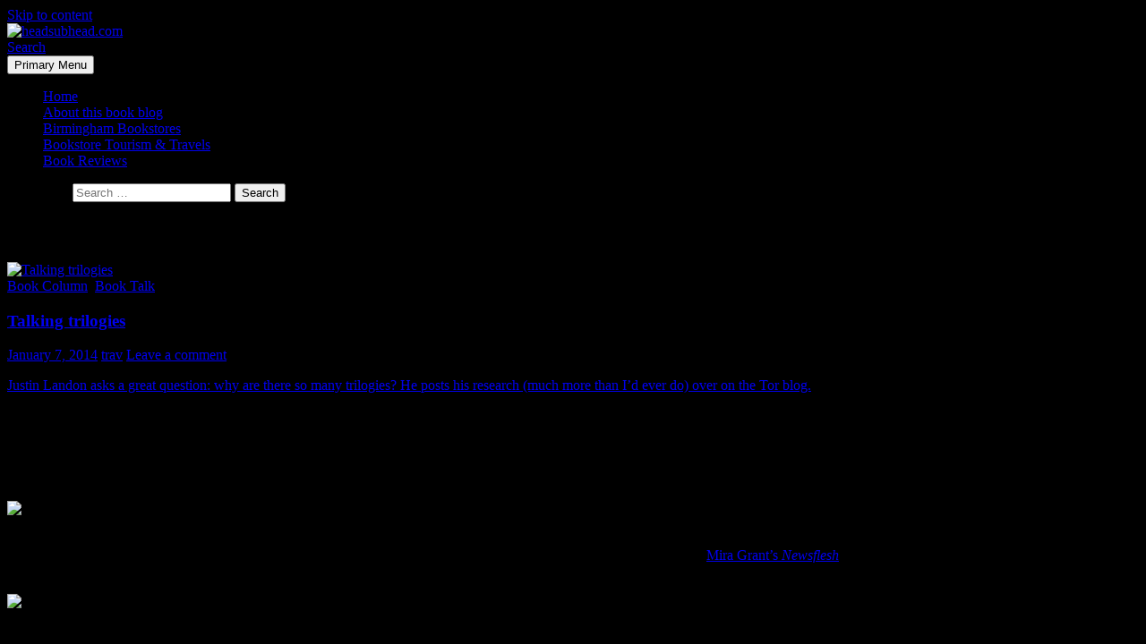

--- FILE ---
content_type: text/html; charset=UTF-8
request_url: https://headsubhead.com/tag/old-man-war/
body_size: 18301
content:
<!DOCTYPE html>
<html lang="en-US">
<head>
	<meta charset="UTF-8">
	<meta name="viewport" content="width=device-width, initial-scale=1.0">
	<title>old man war Archives - headsubhead.com</title>
	<link rel="profile" href="https://gmpg.org/xfn/11">
	<link rel="pingback" href="https://headsubhead.com/xmlrpc.php">
	<meta name='robots' content='index, follow, max-image-preview:large, max-snippet:-1, max-video-preview:-1' />
	<style>img:is([sizes="auto" i], [sizes^="auto," i]) { contain-intrinsic-size: 3000px 1500px }</style>
	
	<!-- This site is optimized with the Yoast SEO Premium plugin v26.6 (Yoast SEO v26.7) - https://yoast.com/wordpress/plugins/seo/ -->
	<link rel="canonical" href="https://headsubhead.com/tag/old-man-war/" />
	<meta name="twitter:card" content="summary_large_image" />
	<meta name="twitter:title" content="old man war Archives - headsubhead.com" />
	<meta name="twitter:site" content="@tsutrav" />
	<script type="application/ld+json" class="yoast-schema-graph">{"@context":"https://schema.org","@graph":[{"@type":"CollectionPage","@id":"https://headsubhead.com/tag/old-man-war/","url":"https://headsubhead.com/tag/old-man-war/","name":"old man war Archives - headsubhead.com","isPartOf":{"@id":"https://headsubhead.com/#website"},"primaryImageOfPage":{"@id":"https://headsubhead.com/tag/old-man-war/#primaryimage"},"image":{"@id":"https://headsubhead.com/tag/old-man-war/#primaryimage"},"thumbnailUrl":"https://s11554.pcdn.co/images/feature_trilogies.jpg","inLanguage":"en-US"},{"@type":"ImageObject","inLanguage":"en-US","@id":"https://headsubhead.com/tag/old-man-war/#primaryimage","url":"https://s11554.pcdn.co/images/feature_trilogies.jpg","contentUrl":"https://s11554.pcdn.co/images/feature_trilogies.jpg","width":1084,"height":284,"caption":"trilogies"},{"@type":"WebSite","@id":"https://headsubhead.com/#website","url":"https://headsubhead.com/","name":"headsubhead.com","description":"Books, Publishing and Birmingham","publisher":{"@id":"https://headsubhead.com/#/schema/person/84077250e5390dbd2f05b197e432234a"},"potentialAction":[{"@type":"SearchAction","target":{"@type":"EntryPoint","urlTemplate":"https://headsubhead.com/?s={search_term_string}"},"query-input":{"@type":"PropertyValueSpecification","valueRequired":true,"valueName":"search_term_string"}}],"inLanguage":"en-US"},{"@type":["Person","Organization"],"@id":"https://headsubhead.com/#/schema/person/84077250e5390dbd2f05b197e432234a","name":"trav","image":{"@type":"ImageObject","inLanguage":"en-US","@id":"https://headsubhead.com/#/schema/person/image/","url":"https://s11554.pcdn.co/images/2023/02/image.jpg","contentUrl":"https://s11554.pcdn.co/images/2023/02/image.jpg","width":960,"height":960,"caption":"trav"},"logo":{"@id":"https://headsubhead.com/#/schema/person/image/"},"description":"At the heart of it all, I’m a fan. A fan of books and bookstores. A fan of fiction and non-fiction. A fan of authors and publishers. And most of all I’m a fan of great conversations sparked by books. All that to say - I really need more bookshelves.","sameAs":["http://headsubhead.com","https://x.com/tsutrav","https://indieweb.social/@tsutrav"]}]}</script>
	<!-- / Yoast SEO Premium plugin. -->


<link rel='dns-prefetch' href='//secure.gravatar.com' />
<link rel='dns-prefetch' href='//www.googletagmanager.com' />
<link rel='dns-prefetch' href='//stats.wp.com' />
<link rel='dns-prefetch' href='//v0.wordpress.com' />
<link rel='dns-prefetch' href='//jetpack.wordpress.com' />
<link rel='dns-prefetch' href='//s0.wp.com' />
<link rel='dns-prefetch' href='//public-api.wordpress.com' />
<link rel='dns-prefetch' href='//0.gravatar.com' />
<link rel='dns-prefetch' href='//1.gravatar.com' />
<link rel='dns-prefetch' href='//2.gravatar.com' />
<link rel='dns-prefetch' href='//widgets.wp.com' />
<link rel='dns-prefetch' href='//pagead2.googlesyndication.com' />
<link rel="alternate" type="application/rss+xml" title="headsubhead.com &raquo; Feed" href="https://headsubhead.com/feed/" />
<link rel="alternate" type="application/rss+xml" title="headsubhead.com &raquo; Comments Feed" href="https://headsubhead.com/comments/feed/" />
<link rel="alternate" type="application/rss+xml" title="headsubhead.com &raquo; old man war Tag Feed" href="https://headsubhead.com/tag/old-man-war/feed/" />
<script>
window._wpemojiSettings = {"baseUrl":"https:\/\/s.w.org\/images\/core\/emoji\/16.0.1\/72x72\/","ext":".png","svgUrl":"https:\/\/s.w.org\/images\/core\/emoji\/16.0.1\/svg\/","svgExt":".svg","source":{"concatemoji":"https:\/\/s11554.pcdn.co\/wp-includes\/js\/wp-emoji-release.min.js?ver=6.8.3"}};
/*! This file is auto-generated */
!function(s,n){var o,i,e;function c(e){try{var t={supportTests:e,timestamp:(new Date).valueOf()};sessionStorage.setItem(o,JSON.stringify(t))}catch(e){}}function p(e,t,n){e.clearRect(0,0,e.canvas.width,e.canvas.height),e.fillText(t,0,0);var t=new Uint32Array(e.getImageData(0,0,e.canvas.width,e.canvas.height).data),a=(e.clearRect(0,0,e.canvas.width,e.canvas.height),e.fillText(n,0,0),new Uint32Array(e.getImageData(0,0,e.canvas.width,e.canvas.height).data));return t.every(function(e,t){return e===a[t]})}function u(e,t){e.clearRect(0,0,e.canvas.width,e.canvas.height),e.fillText(t,0,0);for(var n=e.getImageData(16,16,1,1),a=0;a<n.data.length;a++)if(0!==n.data[a])return!1;return!0}function f(e,t,n,a){switch(t){case"flag":return n(e,"\ud83c\udff3\ufe0f\u200d\u26a7\ufe0f","\ud83c\udff3\ufe0f\u200b\u26a7\ufe0f")?!1:!n(e,"\ud83c\udde8\ud83c\uddf6","\ud83c\udde8\u200b\ud83c\uddf6")&&!n(e,"\ud83c\udff4\udb40\udc67\udb40\udc62\udb40\udc65\udb40\udc6e\udb40\udc67\udb40\udc7f","\ud83c\udff4\u200b\udb40\udc67\u200b\udb40\udc62\u200b\udb40\udc65\u200b\udb40\udc6e\u200b\udb40\udc67\u200b\udb40\udc7f");case"emoji":return!a(e,"\ud83e\udedf")}return!1}function g(e,t,n,a){var r="undefined"!=typeof WorkerGlobalScope&&self instanceof WorkerGlobalScope?new OffscreenCanvas(300,150):s.createElement("canvas"),o=r.getContext("2d",{willReadFrequently:!0}),i=(o.textBaseline="top",o.font="600 32px Arial",{});return e.forEach(function(e){i[e]=t(o,e,n,a)}),i}function t(e){var t=s.createElement("script");t.src=e,t.defer=!0,s.head.appendChild(t)}"undefined"!=typeof Promise&&(o="wpEmojiSettingsSupports",i=["flag","emoji"],n.supports={everything:!0,everythingExceptFlag:!0},e=new Promise(function(e){s.addEventListener("DOMContentLoaded",e,{once:!0})}),new Promise(function(t){var n=function(){try{var e=JSON.parse(sessionStorage.getItem(o));if("object"==typeof e&&"number"==typeof e.timestamp&&(new Date).valueOf()<e.timestamp+604800&&"object"==typeof e.supportTests)return e.supportTests}catch(e){}return null}();if(!n){if("undefined"!=typeof Worker&&"undefined"!=typeof OffscreenCanvas&&"undefined"!=typeof URL&&URL.createObjectURL&&"undefined"!=typeof Blob)try{var e="postMessage("+g.toString()+"("+[JSON.stringify(i),f.toString(),p.toString(),u.toString()].join(",")+"));",a=new Blob([e],{type:"text/javascript"}),r=new Worker(URL.createObjectURL(a),{name:"wpTestEmojiSupports"});return void(r.onmessage=function(e){c(n=e.data),r.terminate(),t(n)})}catch(e){}c(n=g(i,f,p,u))}t(n)}).then(function(e){for(var t in e)n.supports[t]=e[t],n.supports.everything=n.supports.everything&&n.supports[t],"flag"!==t&&(n.supports.everythingExceptFlag=n.supports.everythingExceptFlag&&n.supports[t]);n.supports.everythingExceptFlag=n.supports.everythingExceptFlag&&!n.supports.flag,n.DOMReady=!1,n.readyCallback=function(){n.DOMReady=!0}}).then(function(){return e}).then(function(){var e;n.supports.everything||(n.readyCallback(),(e=n.source||{}).concatemoji?t(e.concatemoji):e.wpemoji&&e.twemoji&&(t(e.twemoji),t(e.wpemoji)))}))}((window,document),window._wpemojiSettings);
</script>
<link rel='stylesheet' id='twentyfourteen-jetpack-css' href='https://s11554.pcdn.co/wp-content/plugins/jetpack/modules/theme-tools/compat/twentyfourteen.css?ver=15.4' media='all' />
<style id='wp-emoji-styles-inline-css'>

	img.wp-smiley, img.emoji {
		display: inline !important;
		border: none !important;
		box-shadow: none !important;
		height: 1em !important;
		width: 1em !important;
		margin: 0 0.07em !important;
		vertical-align: -0.1em !important;
		background: none !important;
		padding: 0 !important;
	}
</style>
<link rel='stylesheet' id='wp-block-library-css' href='https://s11554.pcdn.co/wp-includes/css/dist/block-library/style.min.css?ver=6.8.3' media='all' />
<style id='wp-block-library-theme-inline-css'>
.wp-block-audio :where(figcaption){color:#555;font-size:13px;text-align:center}.is-dark-theme .wp-block-audio :where(figcaption){color:#ffffffa6}.wp-block-audio{margin:0 0 1em}.wp-block-code{border:1px solid #ccc;border-radius:4px;font-family:Menlo,Consolas,monaco,monospace;padding:.8em 1em}.wp-block-embed :where(figcaption){color:#555;font-size:13px;text-align:center}.is-dark-theme .wp-block-embed :where(figcaption){color:#ffffffa6}.wp-block-embed{margin:0 0 1em}.blocks-gallery-caption{color:#555;font-size:13px;text-align:center}.is-dark-theme .blocks-gallery-caption{color:#ffffffa6}:root :where(.wp-block-image figcaption){color:#555;font-size:13px;text-align:center}.is-dark-theme :root :where(.wp-block-image figcaption){color:#ffffffa6}.wp-block-image{margin:0 0 1em}.wp-block-pullquote{border-bottom:4px solid;border-top:4px solid;color:currentColor;margin-bottom:1.75em}.wp-block-pullquote cite,.wp-block-pullquote footer,.wp-block-pullquote__citation{color:currentColor;font-size:.8125em;font-style:normal;text-transform:uppercase}.wp-block-quote{border-left:.25em solid;margin:0 0 1.75em;padding-left:1em}.wp-block-quote cite,.wp-block-quote footer{color:currentColor;font-size:.8125em;font-style:normal;position:relative}.wp-block-quote:where(.has-text-align-right){border-left:none;border-right:.25em solid;padding-left:0;padding-right:1em}.wp-block-quote:where(.has-text-align-center){border:none;padding-left:0}.wp-block-quote.is-large,.wp-block-quote.is-style-large,.wp-block-quote:where(.is-style-plain){border:none}.wp-block-search .wp-block-search__label{font-weight:700}.wp-block-search__button{border:1px solid #ccc;padding:.375em .625em}:where(.wp-block-group.has-background){padding:1.25em 2.375em}.wp-block-separator.has-css-opacity{opacity:.4}.wp-block-separator{border:none;border-bottom:2px solid;margin-left:auto;margin-right:auto}.wp-block-separator.has-alpha-channel-opacity{opacity:1}.wp-block-separator:not(.is-style-wide):not(.is-style-dots){width:100px}.wp-block-separator.has-background:not(.is-style-dots){border-bottom:none;height:1px}.wp-block-separator.has-background:not(.is-style-wide):not(.is-style-dots){height:2px}.wp-block-table{margin:0 0 1em}.wp-block-table td,.wp-block-table th{word-break:normal}.wp-block-table :where(figcaption){color:#555;font-size:13px;text-align:center}.is-dark-theme .wp-block-table :where(figcaption){color:#ffffffa6}.wp-block-video :where(figcaption){color:#555;font-size:13px;text-align:center}.is-dark-theme .wp-block-video :where(figcaption){color:#ffffffa6}.wp-block-video{margin:0 0 1em}:root :where(.wp-block-template-part.has-background){margin-bottom:0;margin-top:0;padding:1.25em 2.375em}
</style>
<style id='classic-theme-styles-inline-css'>
/*! This file is auto-generated */
.wp-block-button__link{color:#fff;background-color:#32373c;border-radius:9999px;box-shadow:none;text-decoration:none;padding:calc(.667em + 2px) calc(1.333em + 2px);font-size:1.125em}.wp-block-file__button{background:#32373c;color:#fff;text-decoration:none}
</style>
<style id='activitypub-extra-fields-style-inline-css'>
.activitypub-extra-fields{display:table;list-style:none;margin:0;padding:0;table-layout:fixed}.activitypub-extra-field{display:table-row;margin-bottom:0}.activitypub-extra-field dt{color:inherit;display:table-cell;font-weight:600;margin-bottom:0;padding-bottom:.5em;padding-right:10px;text-overflow:ellipsis;vertical-align:baseline;white-space:nowrap}.activitypub-extra-field dt:after{content:":"}.activitypub-extra-field dd{color:inherit;display:table-cell;margin-bottom:0;margin-left:0;padding-bottom:.5em;vertical-align:baseline;word-break:break-word}.activitypub-extra-field dd p{margin-bottom:.5em;margin-top:0}.activitypub-extra-field dd p:last-child{margin-bottom:0}.activitypub-extra-field dd a{color:inherit;text-decoration:underline}.activitypub-extra-field dd a:hover{text-decoration:none}.is-style-stacked .activitypub-extra-fields{display:block;table-layout:auto}.is-style-stacked .activitypub-extra-field{display:block;margin-bottom:1em}.is-style-stacked .activitypub-extra-field:last-child{margin-bottom:0}.is-style-stacked .activitypub-extra-field dt{display:block;margin-bottom:.25em;padding-bottom:0;padding-right:0;text-overflow:clip;white-space:normal}.is-style-stacked .activitypub-extra-field dt:after{content:none}.is-style-stacked .activitypub-extra-field dd{display:block;padding-bottom:0}.is-style-cards .activitypub-extra-fields{display:block;table-layout:auto}.is-style-cards .activitypub-extra-field{background:var(--wp--preset--color--base,#fff);border:1px solid var(--wp--preset--color--contrast-2,#ddd);border-radius:8px;box-shadow:0 1px 3px rgba(0,0,0,.05);display:block;margin-bottom:1em;padding:1em}.is-style-cards .activitypub-extra-field:last-child{margin-bottom:0}.is-style-cards .activitypub-extra-field dt{color:currentcolor;display:block;font-size:.9em;letter-spacing:.5px;margin-bottom:.5em;padding-bottom:0;padding-right:0;text-transform:uppercase;white-space:normal}.is-style-cards .activitypub-extra-field dt:after{content:none}.is-style-cards .activitypub-extra-field dd{display:block;font-size:1em;padding-bottom:0}.is-style-cards.has-background{background:transparent!important}.activitypub-extra-fields-block-wrapper.has-background .activitypub-extra-fields,.activitypub-extra-fields-block-wrapper.has-border .activitypub-extra-fields,.activitypub-extra-fields-block-wrapper.is-style-stacked.has-background .activitypub-extra-fields,.activitypub-extra-fields-block-wrapper.is-style-stacked.has-border .activitypub-extra-fields,.is-style-cards.has-background .activitypub-extra-fields{padding:1rem}.activitypub-extra-fields-block-wrapper.is-style-cards.has-background .activitypub-extra-fields,.activitypub-extra-fields-block-wrapper.is-style-cards.has-border .activitypub-extra-fields{padding:0}

</style>
<link rel='stylesheet' id='activitypub-follow-me-style-css' href='https://s11554.pcdn.co/wp-content/plugins/activitypub/build/follow-me/style-index.css?ver=7.8.4' media='all' />
<link rel='stylesheet' id='activitypub-followers-style-css' href='https://s11554.pcdn.co/wp-content/plugins/activitypub/build/followers/style-index.css?ver=7.8.4' media='all' />
<style id='activitypub-reactions-style-inline-css'>
body.modal-open{overflow:hidden}.activitypub-modal__overlay{align-items:center;background-color:rgba(0,0,0,.5);bottom:0;color:initial;display:flex;justify-content:center;left:0;padding:1rem;position:fixed;right:0;top:0;z-index:100000}.activitypub-modal__overlay.compact{align-items:flex-start;background-color:transparent;bottom:auto;justify-content:flex-start;left:auto;padding:0;position:absolute;right:auto;top:auto;z-index:100}.activitypub-modal__overlay[hidden]{display:none}.activitypub-modal__frame{animation:activitypub-modal-appear .2s ease-out;background-color:var(--wp--preset--color--white,#fff);border-radius:8px;box-shadow:0 5px 15px rgba(0,0,0,.3);display:flex;flex-direction:column;max-height:calc(100vh - 2rem);max-width:660px;overflow:hidden;width:100%}.compact .activitypub-modal__frame{box-shadow:0 2px 8px rgba(0,0,0,.1);max-height:300px;max-width:-moz-min-content;max-width:min-content;min-width:250px;width:auto}.activitypub-modal__header{align-items:center;border-bottom:1px solid var(--wp--preset--color--light-gray,#f0f0f0);display:flex;flex-shrink:0;justify-content:space-between;padding:2rem 2rem 1.5rem}.compact .activitypub-modal__header{display:none}.activitypub-modal__header .activitypub-modal__close{align-items:center;border:none;cursor:pointer;display:flex;justify-content:center;padding:.5rem;width:auto}.activitypub-modal__header .activitypub-modal__close:active{border:none;padding:.5rem}.activitypub-modal__title{font-size:130%;font-weight:600;line-height:1.4;margin:0!important}.activitypub-modal__content{overflow-y:auto}@keyframes activitypub-modal-appear{0%{opacity:0;transform:translateY(20px)}to{opacity:1;transform:translateY(0)}}.wp-block-activitypub-reactions{margin-bottom:2rem;margin-top:2rem;position:relative}.wp-block-activitypub-reactions.has-background,.wp-block-activitypub-reactions.has-border{box-sizing:border-box;padding:2rem}.wp-block-activitypub-reactions .activitypub-reactions{display:flex;flex-direction:column;flex-wrap:wrap}.wp-block-activitypub-reactions .reaction-group{align-items:center;display:flex;gap:.75rem;justify-content:flex-start;margin:.5em 0;position:relative;width:100%}@media(max-width:782px){.wp-block-activitypub-reactions .reaction-group:has(.reaction-avatars:not(:empty)){justify-content:space-between}}.wp-block-activitypub-reactions .reaction-group .reaction-avatars{align-items:center;display:flex;flex-direction:row;list-style:none;margin:0!important;padding:0}.wp-block-activitypub-reactions .reaction-group .reaction-avatars li{margin:0 -10px 0 0;padding:0;transition:transform .2s ease}.wp-block-activitypub-reactions .reaction-group .reaction-avatars li:not([hidden]):not(:has(~li:not([hidden]))){margin-right:0}.wp-block-activitypub-reactions .reaction-group .reaction-avatars li:hover{transform:translateY(-2px);z-index:2}.wp-block-activitypub-reactions .reaction-group .reaction-avatars li a{border-radius:50%;box-shadow:none;display:block;line-height:1;text-decoration:none}.wp-block-activitypub-reactions .reaction-group .reaction-avatar{max-height:32px;max-width:32px;overflow:hidden;-moz-force-broken-image-icon:1;border:.5px solid var(--wp--preset--color--contrast,hsla(0,0%,100%,.8));border-radius:50%;box-shadow:0 0 0 .5px hsla(0,0%,100%,.8),0 1px 3px rgba(0,0,0,.2);transition:transform .6s cubic-bezier(.34,1.56,.64,1);will-change:transform}.wp-block-activitypub-reactions .reaction-group .reaction-avatar:focus-visible,.wp-block-activitypub-reactions .reaction-group .reaction-avatar:hover{position:relative;transform:translateY(-5px);z-index:1}.wp-block-activitypub-reactions .reaction-group .reaction-label{align-items:center;background:none;border:none;border-radius:4px;color:currentcolor;display:flex;flex:0 0 auto;font-size:var(--wp--preset--font-size--small,.875rem);gap:.25rem;padding:.25rem .5rem;text-decoration:none;transition:background-color .2s ease;white-space:nowrap}.wp-block-activitypub-reactions .reaction-group .reaction-label:hover{background-color:rgba(0,0,0,.05);color:currentcolor}.wp-block-activitypub-reactions .reaction-group .reaction-label:focus:not(:disabled){box-shadow:none;outline:1px solid currentcolor;outline-offset:2px}.reactions-list{list-style:none;margin:0!important;padding:.5rem}.components-popover__content>.reactions-list{padding:0}.reactions-list .reaction-item{margin:0 0 .5rem}.reactions-list .reaction-item:last-child{margin-bottom:0}.reactions-list .reaction-item a{align-items:center;border-radius:4px;box-shadow:none;color:inherit;display:flex;gap:.75rem;padding:.5rem;text-decoration:none;transition:background-color .2s ease}.reactions-list .reaction-item a:hover{background-color:rgba(0,0,0,.03)}.reactions-list .reaction-item img{border:1px solid var(--wp--preset--color--light-gray,#f0f0f0);border-radius:50%;box-shadow:none;height:36px;width:36px}.reactions-list .reaction-item .reaction-name{font-size:var(--wp--preset--font-size--small,.875rem)}.activitypub-popover .components-popover__content{box-shadow:0 2px 8px rgba(0,0,0,.1);max-height:300px;max-width:-moz-min-content;max-width:min-content;min-width:250px;padding:.5rem;width:auto}.wp-block-activitypub-reactions.is-style-compact .wp-block-heading{margin-bottom:.5em}.wp-block-activitypub-reactions.is-style-compact .activitypub-reactions{display:inline-flex;flex-direction:row;flex-wrap:wrap;gap:.5em}.wp-block-activitypub-reactions.is-style-compact .reaction-group{display:inline-flex;margin:0;width:auto}

</style>
<style id='activitypub-reply-style-inline-css'>
.activitypub-embed-container{min-height:100px;pointer-events:none;position:relative;-webkit-user-select:none;-moz-user-select:none;user-select:none}.activitypub-embed-loading{align-items:center;display:flex;justify-content:center}.activitypub-embed-container .wp-block-embed{pointer-events:none!important}.activitypub-embed-preview,.activitypub-embed-preview iframe{pointer-events:none}.activitypub-reply-display{margin:1em 0}.activitypub-reply-display p{margin:0}.activitypub-reply-display a{color:#2271b1;text-decoration:none}.activitypub-reply-display a:hover{color:#135e96;text-decoration:underline}.activitypub-embed{background:#fff;border:1px solid #e6e6e6;border-radius:12px;font-family:-apple-system,BlinkMacSystemFont,Segoe UI,Roboto,Helvetica,Arial,sans-serif;max-width:100%;padding:0}.activitypub-reply-block .activitypub-embed{margin:1em 0}.activitypub-embed-header{align-items:center;display:flex;gap:10px;padding:15px}.activitypub-embed-header img{border-radius:50%;height:48px;width:48px}.activitypub-embed-header-text{flex-grow:1}.activitypub-embed-header-text h2{color:#000;font-size:15px;font-weight:600;margin:0;padding:0}.activitypub-embed-header-text .ap-account{color:#687684;font-size:14px;text-decoration:none}.activitypub-embed-content{padding:0 15px 15px}.activitypub-embed-content .ap-title{color:#000;font-size:23px;font-weight:600;margin:0 0 10px;padding:0}.activitypub-embed-content .ap-subtitle{color:#000;font-size:15px;margin:0 0 15px}.activitypub-embed-content .ap-preview{border:1px solid #e6e6e6;border-radius:8px;box-sizing:border-box;display:grid;gap:2px;grid-template-columns:1fr 1fr;grid-template-rows:1fr 1fr;margin:1em 0 0;min-height:64px;overflow:hidden;position:relative;width:100%}.activitypub-embed-content .ap-preview img{border:0;box-sizing:border-box;display:block;height:100%;-o-object-fit:cover;object-fit:cover;overflow:hidden;position:relative;width:100%}.activitypub-embed-content .ap-preview audio,.activitypub-embed-content .ap-preview video{display:block;grid-column:1/span 2;max-width:100%}.activitypub-embed-content .ap-preview audio{width:100%}.activitypub-embed-content .ap-preview.layout-1{grid-template-columns:1fr;grid-template-rows:1fr}.activitypub-embed-content .ap-preview.layout-2{aspect-ratio:auto;grid-template-rows:1fr;height:auto}.activitypub-embed-content .ap-preview.layout-3>img:first-child{grid-row:span 2}.activitypub-embed-content .ap-preview-text{padding:15px}.activitypub-embed-meta{border-top:1px solid #e6e6e6;color:#687684;display:flex;font-size:13px;gap:15px;padding:15px}.activitypub-embed-meta .ap-stat{align-items:center;display:flex;gap:5px}@media only screen and (max-width:399px){.activitypub-embed-meta span.ap-stat{display:none!important}}.activitypub-embed-meta a.ap-stat{color:inherit;text-decoration:none}.activitypub-embed-meta strong{color:#000;font-weight:600}.activitypub-embed-meta .ap-stat-label{color:#687684}.wp-block-activitypub-reply .components-spinner{height:12px;margin-bottom:0;margin-top:0;width:12px}

</style>
<link rel='stylesheet' id='mediaelement-css' href='https://s11554.pcdn.co/wp-includes/js/mediaelement/mediaelementplayer-legacy.min.css?ver=4.2.17' media='all' />
<link rel='stylesheet' id='wp-mediaelement-css' href='https://s11554.pcdn.co/wp-includes/js/mediaelement/wp-mediaelement.min.css?ver=6.8.3' media='all' />
<style id='jetpack-sharing-buttons-style-inline-css'>
.jetpack-sharing-buttons__services-list{display:flex;flex-direction:row;flex-wrap:wrap;gap:0;list-style-type:none;margin:5px;padding:0}.jetpack-sharing-buttons__services-list.has-small-icon-size{font-size:12px}.jetpack-sharing-buttons__services-list.has-normal-icon-size{font-size:16px}.jetpack-sharing-buttons__services-list.has-large-icon-size{font-size:24px}.jetpack-sharing-buttons__services-list.has-huge-icon-size{font-size:36px}@media print{.jetpack-sharing-buttons__services-list{display:none!important}}.editor-styles-wrapper .wp-block-jetpack-sharing-buttons{gap:0;padding-inline-start:0}ul.jetpack-sharing-buttons__services-list.has-background{padding:1.25em 2.375em}
</style>
<style id='global-styles-inline-css'>
:root{--wp--preset--aspect-ratio--square: 1;--wp--preset--aspect-ratio--4-3: 4/3;--wp--preset--aspect-ratio--3-4: 3/4;--wp--preset--aspect-ratio--3-2: 3/2;--wp--preset--aspect-ratio--2-3: 2/3;--wp--preset--aspect-ratio--16-9: 16/9;--wp--preset--aspect-ratio--9-16: 9/16;--wp--preset--color--black: #000;--wp--preset--color--cyan-bluish-gray: #abb8c3;--wp--preset--color--white: #fff;--wp--preset--color--pale-pink: #f78da7;--wp--preset--color--vivid-red: #cf2e2e;--wp--preset--color--luminous-vivid-orange: #ff6900;--wp--preset--color--luminous-vivid-amber: #fcb900;--wp--preset--color--light-green-cyan: #7bdcb5;--wp--preset--color--vivid-green-cyan: #00d084;--wp--preset--color--pale-cyan-blue: #8ed1fc;--wp--preset--color--vivid-cyan-blue: #0693e3;--wp--preset--color--vivid-purple: #9b51e0;--wp--preset--color--green: #24890d;--wp--preset--color--dark-gray: #2b2b2b;--wp--preset--color--medium-gray: #767676;--wp--preset--color--light-gray: #f5f5f5;--wp--preset--gradient--vivid-cyan-blue-to-vivid-purple: linear-gradient(135deg,rgba(6,147,227,1) 0%,rgb(155,81,224) 100%);--wp--preset--gradient--light-green-cyan-to-vivid-green-cyan: linear-gradient(135deg,rgb(122,220,180) 0%,rgb(0,208,130) 100%);--wp--preset--gradient--luminous-vivid-amber-to-luminous-vivid-orange: linear-gradient(135deg,rgba(252,185,0,1) 0%,rgba(255,105,0,1) 100%);--wp--preset--gradient--luminous-vivid-orange-to-vivid-red: linear-gradient(135deg,rgba(255,105,0,1) 0%,rgb(207,46,46) 100%);--wp--preset--gradient--very-light-gray-to-cyan-bluish-gray: linear-gradient(135deg,rgb(238,238,238) 0%,rgb(169,184,195) 100%);--wp--preset--gradient--cool-to-warm-spectrum: linear-gradient(135deg,rgb(74,234,220) 0%,rgb(151,120,209) 20%,rgb(207,42,186) 40%,rgb(238,44,130) 60%,rgb(251,105,98) 80%,rgb(254,248,76) 100%);--wp--preset--gradient--blush-light-purple: linear-gradient(135deg,rgb(255,206,236) 0%,rgb(152,150,240) 100%);--wp--preset--gradient--blush-bordeaux: linear-gradient(135deg,rgb(254,205,165) 0%,rgb(254,45,45) 50%,rgb(107,0,62) 100%);--wp--preset--gradient--luminous-dusk: linear-gradient(135deg,rgb(255,203,112) 0%,rgb(199,81,192) 50%,rgb(65,88,208) 100%);--wp--preset--gradient--pale-ocean: linear-gradient(135deg,rgb(255,245,203) 0%,rgb(182,227,212) 50%,rgb(51,167,181) 100%);--wp--preset--gradient--electric-grass: linear-gradient(135deg,rgb(202,248,128) 0%,rgb(113,206,126) 100%);--wp--preset--gradient--midnight: linear-gradient(135deg,rgb(2,3,129) 0%,rgb(40,116,252) 100%);--wp--preset--font-size--small: 13px;--wp--preset--font-size--medium: 20px;--wp--preset--font-size--large: 36px;--wp--preset--font-size--x-large: 42px;--wp--preset--spacing--20: 0.44rem;--wp--preset--spacing--30: 0.67rem;--wp--preset--spacing--40: 1rem;--wp--preset--spacing--50: 1.5rem;--wp--preset--spacing--60: 2.25rem;--wp--preset--spacing--70: 3.38rem;--wp--preset--spacing--80: 5.06rem;--wp--preset--shadow--natural: 6px 6px 9px rgba(0, 0, 0, 0.2);--wp--preset--shadow--deep: 12px 12px 50px rgba(0, 0, 0, 0.4);--wp--preset--shadow--sharp: 6px 6px 0px rgba(0, 0, 0, 0.2);--wp--preset--shadow--outlined: 6px 6px 0px -3px rgba(255, 255, 255, 1), 6px 6px rgba(0, 0, 0, 1);--wp--preset--shadow--crisp: 6px 6px 0px rgba(0, 0, 0, 1);}:where(.is-layout-flex){gap: 0.5em;}:where(.is-layout-grid){gap: 0.5em;}body .is-layout-flex{display: flex;}.is-layout-flex{flex-wrap: wrap;align-items: center;}.is-layout-flex > :is(*, div){margin: 0;}body .is-layout-grid{display: grid;}.is-layout-grid > :is(*, div){margin: 0;}:where(.wp-block-columns.is-layout-flex){gap: 2em;}:where(.wp-block-columns.is-layout-grid){gap: 2em;}:where(.wp-block-post-template.is-layout-flex){gap: 1.25em;}:where(.wp-block-post-template.is-layout-grid){gap: 1.25em;}.has-black-color{color: var(--wp--preset--color--black) !important;}.has-cyan-bluish-gray-color{color: var(--wp--preset--color--cyan-bluish-gray) !important;}.has-white-color{color: var(--wp--preset--color--white) !important;}.has-pale-pink-color{color: var(--wp--preset--color--pale-pink) !important;}.has-vivid-red-color{color: var(--wp--preset--color--vivid-red) !important;}.has-luminous-vivid-orange-color{color: var(--wp--preset--color--luminous-vivid-orange) !important;}.has-luminous-vivid-amber-color{color: var(--wp--preset--color--luminous-vivid-amber) !important;}.has-light-green-cyan-color{color: var(--wp--preset--color--light-green-cyan) !important;}.has-vivid-green-cyan-color{color: var(--wp--preset--color--vivid-green-cyan) !important;}.has-pale-cyan-blue-color{color: var(--wp--preset--color--pale-cyan-blue) !important;}.has-vivid-cyan-blue-color{color: var(--wp--preset--color--vivid-cyan-blue) !important;}.has-vivid-purple-color{color: var(--wp--preset--color--vivid-purple) !important;}.has-black-background-color{background-color: var(--wp--preset--color--black) !important;}.has-cyan-bluish-gray-background-color{background-color: var(--wp--preset--color--cyan-bluish-gray) !important;}.has-white-background-color{background-color: var(--wp--preset--color--white) !important;}.has-pale-pink-background-color{background-color: var(--wp--preset--color--pale-pink) !important;}.has-vivid-red-background-color{background-color: var(--wp--preset--color--vivid-red) !important;}.has-luminous-vivid-orange-background-color{background-color: var(--wp--preset--color--luminous-vivid-orange) !important;}.has-luminous-vivid-amber-background-color{background-color: var(--wp--preset--color--luminous-vivid-amber) !important;}.has-light-green-cyan-background-color{background-color: var(--wp--preset--color--light-green-cyan) !important;}.has-vivid-green-cyan-background-color{background-color: var(--wp--preset--color--vivid-green-cyan) !important;}.has-pale-cyan-blue-background-color{background-color: var(--wp--preset--color--pale-cyan-blue) !important;}.has-vivid-cyan-blue-background-color{background-color: var(--wp--preset--color--vivid-cyan-blue) !important;}.has-vivid-purple-background-color{background-color: var(--wp--preset--color--vivid-purple) !important;}.has-black-border-color{border-color: var(--wp--preset--color--black) !important;}.has-cyan-bluish-gray-border-color{border-color: var(--wp--preset--color--cyan-bluish-gray) !important;}.has-white-border-color{border-color: var(--wp--preset--color--white) !important;}.has-pale-pink-border-color{border-color: var(--wp--preset--color--pale-pink) !important;}.has-vivid-red-border-color{border-color: var(--wp--preset--color--vivid-red) !important;}.has-luminous-vivid-orange-border-color{border-color: var(--wp--preset--color--luminous-vivid-orange) !important;}.has-luminous-vivid-amber-border-color{border-color: var(--wp--preset--color--luminous-vivid-amber) !important;}.has-light-green-cyan-border-color{border-color: var(--wp--preset--color--light-green-cyan) !important;}.has-vivid-green-cyan-border-color{border-color: var(--wp--preset--color--vivid-green-cyan) !important;}.has-pale-cyan-blue-border-color{border-color: var(--wp--preset--color--pale-cyan-blue) !important;}.has-vivid-cyan-blue-border-color{border-color: var(--wp--preset--color--vivid-cyan-blue) !important;}.has-vivid-purple-border-color{border-color: var(--wp--preset--color--vivid-purple) !important;}.has-vivid-cyan-blue-to-vivid-purple-gradient-background{background: var(--wp--preset--gradient--vivid-cyan-blue-to-vivid-purple) !important;}.has-light-green-cyan-to-vivid-green-cyan-gradient-background{background: var(--wp--preset--gradient--light-green-cyan-to-vivid-green-cyan) !important;}.has-luminous-vivid-amber-to-luminous-vivid-orange-gradient-background{background: var(--wp--preset--gradient--luminous-vivid-amber-to-luminous-vivid-orange) !important;}.has-luminous-vivid-orange-to-vivid-red-gradient-background{background: var(--wp--preset--gradient--luminous-vivid-orange-to-vivid-red) !important;}.has-very-light-gray-to-cyan-bluish-gray-gradient-background{background: var(--wp--preset--gradient--very-light-gray-to-cyan-bluish-gray) !important;}.has-cool-to-warm-spectrum-gradient-background{background: var(--wp--preset--gradient--cool-to-warm-spectrum) !important;}.has-blush-light-purple-gradient-background{background: var(--wp--preset--gradient--blush-light-purple) !important;}.has-blush-bordeaux-gradient-background{background: var(--wp--preset--gradient--blush-bordeaux) !important;}.has-luminous-dusk-gradient-background{background: var(--wp--preset--gradient--luminous-dusk) !important;}.has-pale-ocean-gradient-background{background: var(--wp--preset--gradient--pale-ocean) !important;}.has-electric-grass-gradient-background{background: var(--wp--preset--gradient--electric-grass) !important;}.has-midnight-gradient-background{background: var(--wp--preset--gradient--midnight) !important;}.has-small-font-size{font-size: var(--wp--preset--font-size--small) !important;}.has-medium-font-size{font-size: var(--wp--preset--font-size--medium) !important;}.has-large-font-size{font-size: var(--wp--preset--font-size--large) !important;}.has-x-large-font-size{font-size: var(--wp--preset--font-size--x-large) !important;}
:where(.wp-block-post-template.is-layout-flex){gap: 1.25em;}:where(.wp-block-post-template.is-layout-grid){gap: 1.25em;}
:where(.wp-block-columns.is-layout-flex){gap: 2em;}:where(.wp-block-columns.is-layout-grid){gap: 2em;}
:root :where(.wp-block-pullquote){font-size: 1.5em;line-height: 1.6;}
</style>
<link rel='stylesheet' id='twentyfourteen-lato-css' href='https://s11554.pcdn.co/wp-content/themes/twentyfourteen/fonts/font-lato.css?ver=20230328' media='all' />
<link rel='stylesheet' id='genericons-css' href='https://s11554.pcdn.co/wp-content/plugins/jetpack/_inc/genericons/genericons/genericons.css?ver=3.1' media='all' />
<link rel='stylesheet' id='twentyfourteen-style-css' href='https://s11554.pcdn.co/wp-content/themes/twentyfourteen/style.css?ver=20251202' media='all' />
<link rel='stylesheet' id='twentyfourteen-block-style-css' href='https://s11554.pcdn.co/wp-content/themes/twentyfourteen/css/blocks.css?ver=20250715' media='all' />
<link rel='stylesheet' id='jetpack_likes-css' href='https://s11554.pcdn.co/wp-content/plugins/jetpack/modules/likes/style.css?ver=15.4' media='all' />
<link rel='stylesheet' id='sharedaddy-css' href='https://s11554.pcdn.co/wp-content/plugins/jetpack/modules/sharedaddy/sharing.css?ver=15.4' media='all' />
<link rel='stylesheet' id='social-logos-css' href='https://s11554.pcdn.co/wp-content/plugins/jetpack/_inc/social-logos/social-logos.min.css?ver=15.4' media='all' />
<script src="https://s11554.pcdn.co/wp-includes/js/jquery/jquery.min.js?ver=3.7.1" id="jquery-core-js"></script>
<script src="https://s11554.pcdn.co/wp-includes/js/jquery/jquery-migrate.min.js?ver=3.4.1" id="jquery-migrate-js"></script>
<script src="https://s11554.pcdn.co/wp-content/themes/twentyfourteen/js/functions.js?ver=20250729" id="twentyfourteen-script-js" defer data-wp-strategy="defer"></script>

<!-- Google tag (gtag.js) snippet added by Site Kit -->
<!-- Google Analytics snippet added by Site Kit -->
<script src="https://www.googletagmanager.com/gtag/js?id=GT-TBBGTTR" id="google_gtagjs-js" async></script>
<script id="google_gtagjs-js-after">
window.dataLayer = window.dataLayer || [];function gtag(){dataLayer.push(arguments);}
gtag("set","linker",{"domains":["headsubhead.com"]});
gtag("js", new Date());
gtag("set", "developer_id.dZTNiMT", true);
gtag("config", "GT-TBBGTTR");
</script>
<link rel="https://api.w.org/" href="https://headsubhead.com/wp-json/" /><link rel="alternate" title="JSON" type="application/json" href="https://headsubhead.com/wp-json/wp/v2/tags/755" /><link rel="EditURI" type="application/rsd+xml" title="RSD" href="https://headsubhead.com/xmlrpc.php?rsd" />
<meta name="generator" content="WordPress 6.8.3" />
<meta name="generator" content="Site Kit by Google 1.170.0" />	<style>img#wpstats{display:none}</style>
		<meta property="fediverse:creator" name="fediverse:creator" content="books@headsubhead.com" />

<!-- Google AdSense meta tags added by Site Kit -->
<meta name="google-adsense-platform-account" content="ca-host-pub-2644536267352236">
<meta name="google-adsense-platform-domain" content="sitekit.withgoogle.com">
<!-- End Google AdSense meta tags added by Site Kit -->
		<style type="text/css" id="twentyfourteen-header-css">
				.site-title,
		.site-description {
			clip-path: inset(50%);
			position: absolute;
		}
				</style>
		<style id="custom-background-css">
body.custom-background { background-color: #000000; }
</style>
	
<!-- Google AdSense snippet added by Site Kit -->
<script async src="https://pagead2.googlesyndication.com/pagead/js/adsbygoogle.js?client=ca-pub-4319367362987667&amp;host=ca-host-pub-2644536267352236" crossorigin="anonymous"></script>

<!-- End Google AdSense snippet added by Site Kit -->

<link rel="alternate" title="ActivityPub (JSON)" type="application/activity+json" href="https://headsubhead.com/?term_id=755" />

<!-- Jetpack Open Graph Tags -->
<meta property="og:type" content="website" />
<meta property="og:title" content="old man war Archives - headsubhead.com" />
<meta property="og:url" content="https://headsubhead.com/tag/old-man-war/" />
<meta property="og:site_name" content="headsubhead.com" />
<meta property="og:image" content="https://s11554.pcdn.co/images/2023/02/image.jpg" />
<meta property="og:image:width" content="960" />
<meta property="og:image:height" content="960" />
<meta property="og:image:alt" content="" />
<meta property="og:locale" content="en_US" />

<!-- End Jetpack Open Graph Tags -->
<link rel="icon" href="https://s11554.pcdn.co/images/2023/02/image-70x70.jpg" sizes="32x32" />
<link rel="icon" href="https://s11554.pcdn.co/images/2023/02/image-300x300.jpg" sizes="192x192" />
<link rel="apple-touch-icon" href="https://s11554.pcdn.co/images/2023/02/image-300x300.jpg" />
<meta name="msapplication-TileImage" content="https://s11554.pcdn.co/images/2023/02/image-300x300.jpg" />
</head>

<body class="archive tag tag-old-man-war tag-755 custom-background wp-embed-responsive wp-theme-twentyfourteen header-image list-view">
<a class="screen-reader-text skip-link" href="#content">
	Skip to content</a>
<div id="page" class="hfeed site">
			<div id="site-header">
		<a href="https://headsubhead.com/" rel="home" >
			<img src="https://s11554.pcdn.co/images/headsubhead_header_12602.png" width="1260" height="240" alt="headsubhead.com" srcset="https://s11554.pcdn.co/images/headsubhead_header_12602.png 1260w, https://s11554.pcdn.co/images/headsubhead_header_12602-300x57.png 300w, https://s11554.pcdn.co/images/headsubhead_header_12602-500x95.png 500w" sizes="(max-width: 1260px) 100vw, 1260px" decoding="async" fetchpriority="high" />		</a>
	</div>
	
	<header id="masthead" class="site-header">
		<div class="header-main">
							<h1 class="site-title"><a href="https://headsubhead.com/" rel="home" >headsubhead.com</a></h1>
			
			<div class="search-toggle">
				<a href="#search-container" class="screen-reader-text" aria-expanded="false" aria-controls="search-container">
					Search				</a>
			</div>

			<nav id="primary-navigation" class="site-navigation primary-navigation">
				<button class="menu-toggle">Primary Menu</button>
				<div class="menu-header-webfolio-container"><ul id="primary-menu" class="nav-menu"><li id="menu-item-1812" class="menu-item menu-item-type-custom menu-item-object-custom menu-item-home menu-item-1812"><a href="http://headsubhead.com/">Home</a></li>
<li id="menu-item-1833" class="menu-item menu-item-type-post_type menu-item-object-page menu-item-1833"><a href="https://headsubhead.com/about-this-book-blog/">About this book blog</a></li>
<li id="menu-item-1811" class="menu-item menu-item-type-post_type menu-item-object-page menu-item-1811"><a href="https://headsubhead.com/birmingham-bookstores/">Birmingham Bookstores</a></li>
<li id="menu-item-4640" class="menu-item menu-item-type-post_type menu-item-object-page menu-item-4640"><a href="https://headsubhead.com/bookstore-tourism/">Bookstore Tourism &amp; Travels</a></li>
<li id="menu-item-1810" class="menu-item menu-item-type-taxonomy menu-item-object-category menu-item-1810"><a href="https://headsubhead.com/category/book-reviews/">Book Reviews</a></li>
</ul></div>			</nav>
		</div>

		<div id="search-container" class="search-box-wrapper hide">
			<div class="search-box">
				<form role="search" method="get" class="search-form" action="https://headsubhead.com/">
				<label>
					<span class="screen-reader-text">Search for:</span>
					<input type="search" class="search-field" placeholder="Search &hellip;" value="" name="s" />
				</label>
				<input type="submit" class="search-submit" value="Search" />
			</form>			</div>
		</div>
	</header><!-- #masthead -->

	<div id="main" class="site-main">

	<section id="primary" class="content-area">
		<div id="content" class="site-content" role="main">

			
			<header class="archive-header">
				<h1 class="archive-title">
				Tag Archives: old man war				</h1>

							</header><!-- .archive-header -->

				
<article id="post-2996" class="post-2996 post type-post status-publish format-standard has-post-thumbnail hentry category-book-column category-book-talk tag-asimov tag-fiction tag-mira-grant tag-newsflesh tag-old-man-war tag-scalzi tag-series tag-stories tag-three-books tag-trilogies tag-trilogy">
	
	<a class="post-thumbnail" href="https://headsubhead.com/2014/01/07/talking-trilogies/" aria-hidden="true">
			<img width="672" height="284" src="https://s11554.pcdn.co/images/feature_trilogies-672x284.jpg" class="attachment-post-thumbnail size-post-thumbnail wp-post-image" alt="Talking trilogies" decoding="async" />	</a>

			
	<header class="entry-header">
				<div class="entry-meta">
			<span class="cat-links"><a href="https://headsubhead.com/category/book-column/" rel="category tag">Book Column</a>, <a href="https://headsubhead.com/category/book-talk/" rel="category tag">Book Talk</a></span>
		</div>
			<h1 class="entry-title"><a href="https://headsubhead.com/2014/01/07/talking-trilogies/" rel="bookmark">Talking trilogies</a></h1>
		<div class="entry-meta">
			<span class="entry-date"><a href="https://headsubhead.com/2014/01/07/talking-trilogies/" rel="bookmark"><time class="entry-date" datetime="2014-01-07T15:34:23-06:00">January 7, 2014</time></a></span> <span class="byline"><span class="author vcard"><a class="url fn n" href="https://headsubhead.com/author/t/" rel="author">trav</a></span></span>			<span class="comments-link"><a href="https://headsubhead.com/2014/01/07/talking-trilogies/#respond">Leave a comment</a></span>
						</div><!-- .entry-meta -->
	</header><!-- .entry-header -->

		<div class="entry-content">
		<p><a title="tor blog" href="http://www.tor.com/blogs/2013/12/the-trilogy-why-for-art-thou" target="_blank">Justin Landon asks a great question: why are there so many trilogies? He posts his research (much more than I&#8217;d ever do) over on the Tor blog.</a> It&#8217;s worth reading. You should do so.</p>
<p>I have to admit to being flummoxed by the &#8220;trend&#8221; as it does seem new-ish to me. Of course, Landon shows that stories of three have been around a long while, but these days it just feels contrived and forced at times.</p>
<p>I&#8217;ve always thought that it was a sales and marketing decision, as whenever the &#8220;next in the series&#8221; is promoted and marketed, attention and sales naturally spike for the first book. Which, of course,  is a good thing.</p>
<p><img decoding="async" class="aligncenter size-full wp-image-2998" alt="trilogies_john-scalzi" src="https://s11554.pcdn.co/images/trilogies_john-scalzi.jpg" width="500" height="300" srcset="https://s11554.pcdn.co/images/trilogies_john-scalzi.jpg 500w, https://s11554.pcdn.co/images/trilogies_john-scalzi-300x180.jpg 300w" sizes="(max-width: 500px) 100vw, 500px" /></p>
<p>I only bring this up because I read two books last year that ended (each after 400+ pages) with no resolution. And each looking towards the next book to be released sometime in the next 11-16 months. WHAT!? I was pretty ticked. Had I known they were the first in a planned trio I would have waited. This is what I did with <a title="Newsflesh" href="http://www.librarything.com/work/9266506" target="_blank">Mira Grant&#8217;s <em>Newsflesh</em></a> series. It was tons of fun and worth the wait as I could binge read all of them in one coherent flurry of pages.</p>
<p><img loading="lazy" decoding="async" class="aligncenter size-full wp-image-2999" alt="trilogies_mira-grant" src="https://s11554.pcdn.co/images/trilogies_mira-grant.jpg" width="500" height="300" srcset="https://s11554.pcdn.co/images/trilogies_mira-grant.jpg 500w, https://s11554.pcdn.co/images/trilogies_mira-grant-300x180.jpg 300w" sizes="auto, (max-width: 500px) 100vw, 500px" /></p>
<p>Don&#8217;t get me wrong. I love a book series. But it&#8217;s totally ok for one book to be one whole story. I want to dive deep. But I also want to know when I&#8217;m going to be reading one story over three books and two years. I&#8217;d be a proponent of a big sticker on the front that says &#8220;1st book in a planned 3 book series&#8221; or some such. But I imagine publishers wouldn&#8217;t go for that. I wonder if authors are of a different opinion? If three-book chunks are needed to keep folks like Scalzi and Grant at the keyboard, then please disregard this post.</p>
<p>Maybe I&#8217;m just immature and hate to wait. Or maybe I just need to do a little more research (<a title="landon on tor blog" href="http://www.tor.com/blogs/2013/12/the-trilogy-why-for-art-thou" target="_blank">of the Justin Landon quality</a>) on that hot-off-the-press novel before picking it up to see if I&#8217;m going to be left hanging or not.</p>
<p>Or maybe I need to get comfy with the word &#8220;omnibus&#8221; and find some.</p>
<div class="sharedaddy sd-sharing-enabled"><div class="robots-nocontent sd-block sd-social sd-social-official sd-sharing"><h3 class="sd-title">Share this:</h3><div class="sd-content"><ul><li class="share-mastodon"><a rel="nofollow noopener noreferrer"
				data-shared="sharing-mastodon-2996"
				class="share-mastodon sd-button"
				href="https://headsubhead.com/2014/01/07/talking-trilogies/?share=mastodon"
				target="_blank"
				aria-labelledby="sharing-mastodon-2996"
				>
				<span id="sharing-mastodon-2996" hidden>Click to share on Mastodon (Opens in new window)</span>
				<span>Mastodon</span>
			</a></li><li class="share-bluesky"><a rel="nofollow noopener noreferrer"
				data-shared="sharing-bluesky-2996"
				class="share-bluesky sd-button"
				href="https://headsubhead.com/2014/01/07/talking-trilogies/?share=bluesky"
				target="_blank"
				aria-labelledby="sharing-bluesky-2996"
				>
				<span id="sharing-bluesky-2996" hidden>Click to share on Bluesky (Opens in new window)</span>
				<span>Bluesky</span>
			</a></li><li class="share-facebook"><div class="fb-share-button" data-href="https://headsubhead.com/2014/01/07/talking-trilogies/" data-layout="button_count"></div></li><li class="share-threads"><a rel="nofollow noopener noreferrer"
				data-shared="sharing-threads-2996"
				class="share-threads sd-button"
				href="https://headsubhead.com/2014/01/07/talking-trilogies/?share=threads"
				target="_blank"
				aria-labelledby="sharing-threads-2996"
				>
				<span id="sharing-threads-2996" hidden>Click to share on Threads (Opens in new window)</span>
				<span>Threads</span>
			</a></li><li class="share-reddit"><a rel="nofollow noopener noreferrer"
				data-shared="sharing-reddit-2996"
				class="share-reddit sd-button"
				href="https://headsubhead.com/2014/01/07/talking-trilogies/?share=reddit"
				target="_blank"
				aria-labelledby="sharing-reddit-2996"
				>
				<span id="sharing-reddit-2996" hidden>Click to share on Reddit (Opens in new window)</span>
				<span>Reddit</span>
			</a></li><li class="share-linkedin"><div class="linkedin_button"><script type="in/share" data-url="https://headsubhead.com/2014/01/07/talking-trilogies/" data-counter="right"></script></div></li><li class="share-end"></li></ul></div></div></div><div class='sharedaddy sd-block sd-like jetpack-likes-widget-wrapper jetpack-likes-widget-unloaded' id='like-post-wrapper-63770231-2996-696a3599c0e69' data-src='https://widgets.wp.com/likes/?ver=15.4#blog_id=63770231&amp;post_id=2996&amp;origin=headsubhead.com&amp;obj_id=63770231-2996-696a3599c0e69' data-name='like-post-frame-63770231-2996-696a3599c0e69' data-title='Like or Reblog'><h3 class="sd-title">Like this:</h3><div class='likes-widget-placeholder post-likes-widget-placeholder' style='height: 55px;'><span class='button'><span>Like</span></span> <span class="loading">Loading...</span></div><span class='sd-text-color'></span><a class='sd-link-color'></a></div>	</div><!-- .entry-content -->
	
	<footer class="entry-meta"><span class="tag-links"><a href="https://headsubhead.com/tag/asimov/" rel="tag">asimov</a><a href="https://headsubhead.com/tag/fiction/" rel="tag">fiction</a><a href="https://headsubhead.com/tag/mira-grant/" rel="tag">mira grant</a><a href="https://headsubhead.com/tag/newsflesh/" rel="tag">newsflesh</a><a href="https://headsubhead.com/tag/old-man-war/" rel="tag">old man war</a><a href="https://headsubhead.com/tag/scalzi/" rel="tag">scalzi</a><a href="https://headsubhead.com/tag/series/" rel="tag">series</a><a href="https://headsubhead.com/tag/stories/" rel="tag">stories</a><a href="https://headsubhead.com/tag/three-books/" rel="tag">three books</a><a href="https://headsubhead.com/tag/trilogies/" rel="tag">trilogies</a><a href="https://headsubhead.com/tag/trilogy/" rel="tag">trilogy</a></span></footer></article><!-- #post-2996 -->
		</div><!-- #content -->
	</section><!-- #primary -->

<div id="content-sidebar" class="content-sidebar widget-area" role="complementary">
	<aside id="text-16" class="widget widget_text"><h1 class="widget-title">Follow Along &#038; Connect:</h1>			<div class="textwidget"><a href="http://feeds.feedburner.com/headsubhead"> <img src="https://s11554.pcdn.co/images/sidebar_rss70.png" ALT="RSS Feed"></a>
<a href="http://www.librarything.com/profile/trav" rel="me"><img src="https://s11554.pcdn.co/images/sidebar_LibraryThing70.png" ALT="my librarything profile"></a>
</a>
<a href="https://indieweb.social/@tsutrav" rel="me"><img src="https://s11554.pcdn.co/images/2023/02/sidebar_mastodon70.png" ALT="my mastodon profile"></a>
</a>
<link href="@headsubhead.com@headsubhead.com" rel="me"></div>
		</aside><aside id="text-13" class="widget widget_text">			<div class="textwidget"><script async src="https://pagead2.googlesyndication.com/pagead/js/adsbygoogle.js"></script>
<ins class="adsbygoogle"
     style="display:inline-block;width:200px;height:200px"
     data-ad-client="ca-pub-4319367362987667"
     data-ad-slot="5166286128"></ins>
<script>
     (adsbygoogle = window.adsbygoogle || []).push({});
</script></div>
		</aside><aside id="tag_cloud-2" class="widget widget_tag_cloud"><h1 class="widget-title">Categories</h1><nav aria-label="Categories"><div class="tagcloud"><ul class='wp-tag-cloud' role='list'>
	<li><a href="https://headsubhead.com/category/alabama/" class="tag-cloud-link tag-link-816 tag-link-position-1" style="font-size: 13.914438502674pt;" aria-label="Alabama (30 items)">Alabama</a></li>
	<li><a href="https://headsubhead.com/category/apps-2/" class="tag-cloud-link tag-link-718 tag-link-position-2" style="font-size: 9.1229946524064pt;" aria-label="Apps (6 items)">Apps</a></li>
	<li><a href="https://headsubhead.com/category/authors/" class="tag-cloud-link tag-link-3 tag-link-position-3" style="font-size: 17.657754010695pt;" aria-label="Authors (96 items)">Authors</a></li>
	<li><a href="https://headsubhead.com/category/birmingham/" class="tag-cloud-link tag-link-18 tag-link-position-4" style="font-size: 19.903743315508pt;" aria-label="Birmingham (196 items)">Birmingham</a></li>
	<li><a href="https://headsubhead.com/category/book-art/" class="tag-cloud-link tag-link-704 tag-link-position-5" style="font-size: 10.545454545455pt;" aria-label="Book Art (10 items)">Book Art</a></li>
	<li><a href="https://headsubhead.com/category/book-collecting/" class="tag-cloud-link tag-link-562 tag-link-position-6" style="font-size: 12.192513368984pt;" aria-label="Book Collecting (17 items)">Book Collecting</a></li>
	<li><a href="https://headsubhead.com/category/book-column/" class="tag-cloud-link tag-link-710 tag-link-position-7" style="font-size: 19.604278074866pt;" aria-label="Book Column (177 items)">Book Column</a></li>
	<li><a href="https://headsubhead.com/category/book-covers/" class="tag-cloud-link tag-link-4 tag-link-position-8" style="font-size: 14.139037433155pt;" aria-label="Book Covers (32 items)">Book Covers</a></li>
	<li><a href="https://headsubhead.com/category/book-design/" class="tag-cloud-link tag-link-2 tag-link-position-9" style="font-size: 14.588235294118pt;" aria-label="Book Design (37 items)">Book Design</a></li>
	<li><a href="https://headsubhead.com/category/book-reviews/" class="tag-cloud-link tag-link-5 tag-link-position-10" style="font-size: 15.860962566845pt;" aria-label="Book Reviews (55 items)">Book Reviews</a></li>
	<li><a href="https://headsubhead.com/category/books-about-books/" class="tag-cloud-link tag-link-806 tag-link-position-11" style="font-size: 10.844919786096pt;" aria-label="Books About Books (11 items)">Books About Books</a></li>
	<li><a href="https://headsubhead.com/category/book-sale-2/" class="tag-cloud-link tag-link-715 tag-link-position-12" style="font-size: 11.069518716578pt;" aria-label="Book Sale (12 items)">Book Sale</a></li>
	<li><a href="https://headsubhead.com/category/bookshelf/" class="tag-cloud-link tag-link-244 tag-link-position-13" style="font-size: 11.967914438503pt;" aria-label="Bookshelf (16 items)">Bookshelf</a></li>
	<li><a href="https://headsubhead.com/category/bookstore-ideas/" class="tag-cloud-link tag-link-712 tag-link-position-14" style="font-size: 9.1229946524064pt;" aria-label="Bookstore Ideas (6 items)">Bookstore Ideas</a></li>
	<li><a href="https://headsubhead.com/category/bookstores/" class="tag-cloud-link tag-link-12 tag-link-position-15" style="font-size: 17.957219251337pt;" aria-label="Bookstores (105 items)">Bookstores</a></li>
	<li><a href="https://headsubhead.com/category/bookstore-tourism/" class="tag-cloud-link tag-link-763 tag-link-position-16" style="font-size: 12.641711229947pt;" aria-label="Bookstore Tourism (20 items)">Bookstore Tourism</a></li>
	<li><a href="https://headsubhead.com/category/bookstore-travels/" class="tag-cloud-link tag-link-720 tag-link-position-17" style="font-size: 12.791443850267pt;" aria-label="Bookstore Travels (21 items)">Bookstore Travels</a></li>
	<li><a href="https://headsubhead.com/category/book-talk/" class="tag-cloud-link tag-link-17 tag-link-position-18" style="font-size: 22pt;" aria-label="Book Talk (371 items)">Book Talk</a></li>
	<li><a href="https://headsubhead.com/category/digital-publishing/" class="tag-cloud-link tag-link-521 tag-link-position-19" style="font-size: 15.411764705882pt;" aria-label="Digital Publishing (48 items)">Digital Publishing</a></li>
	<li><a href="https://headsubhead.com/category/e-books/" class="tag-cloud-link tag-link-520 tag-link-position-20" style="font-size: 15.336898395722pt;" aria-label="E-Books (47 items)">E-Books</a></li>
	<li><a href="https://headsubhead.com/category/events/" class="tag-cloud-link tag-link-20 tag-link-position-21" style="font-size: 19.304812834225pt;" aria-label="Events (162 items)">Events</a></li>
	<li><a href="https://headsubhead.com/category/fonts/" class="tag-cloud-link tag-link-152 tag-link-position-22" style="font-size: 8pt;" aria-label="fonts (4 items)">fonts</a></li>
	<li><a href="https://headsubhead.com/category/free-books/" class="tag-cloud-link tag-link-705 tag-link-position-23" style="font-size: 11.368983957219pt;" aria-label="Free Books (13 items)">Free Books</a></li>
	<li><a href="https://headsubhead.com/category/gifts-for-book-lovers/" class="tag-cloud-link tag-link-714 tag-link-position-24" style="font-size: 13.465240641711pt;" aria-label="Gifts for Book Lovers (26 items)">Gifts for Book Lovers</a></li>
	<li><a href="https://headsubhead.com/category/groups/" class="tag-cloud-link tag-link-15 tag-link-position-25" style="font-size: 10.844919786096pt;" aria-label="Groups (11 items)">Groups</a></li>
	<li><a href="https://headsubhead.com/category/hoover/" class="tag-cloud-link tag-link-817 tag-link-position-26" style="font-size: 11.368983957219pt;" aria-label="Hoover (13 items)">Hoover</a></li>
	<li><a href="https://headsubhead.com/category/iphone/" class="tag-cloud-link tag-link-583 tag-link-position-27" style="font-size: 9.4973262032086pt;" aria-label="iPhone (7 items)">iPhone</a></li>
	<li><a href="https://headsubhead.com/category/letterpress/" class="tag-cloud-link tag-link-197 tag-link-position-28" style="font-size: 9.4973262032086pt;" aria-label="letterpress (7 items)">letterpress</a></li>
	<li><a href="https://headsubhead.com/category/library/" class="tag-cloud-link tag-link-51 tag-link-position-29" style="font-size: 15.336898395722pt;" aria-label="library (47 items)">library</a></li>
	<li><a href="https://headsubhead.com/category/media/" class="tag-cloud-link tag-link-14 tag-link-position-30" style="font-size: 15.935828877005pt;" aria-label="Media (56 items)">Media</a></li>
	<li><a href="https://headsubhead.com/category/movies/" class="tag-cloud-link tag-link-708 tag-link-position-31" style="font-size: 10.245989304813pt;" aria-label="Movies (9 items)">Movies</a></li>
	<li><a href="https://headsubhead.com/category/new-releases/" class="tag-cloud-link tag-link-16 tag-link-position-32" style="font-size: 15.336898395722pt;" aria-label="New Releases (47 items)">New Releases</a></li>
	<li><a href="https://headsubhead.com/category/book-news/" class="tag-cloud-link tag-link-8 tag-link-position-33" style="font-size: 19.229946524064pt;" aria-label="News (156 items)">News</a></li>
	<li><a href="https://headsubhead.com/category/on-the-tv/" class="tag-cloud-link tag-link-11 tag-link-position-34" style="font-size: 14.213903743316pt;" aria-label="On the TV (33 items)">On the TV</a></li>
	<li><a href="https://headsubhead.com/category/on-the-web/" class="tag-cloud-link tag-link-19 tag-link-position-35" style="font-size: 20.727272727273pt;" aria-label="On the Web (252 items)">On the Web</a></li>
	<li><a href="https://headsubhead.com/category/publishers/" class="tag-cloud-link tag-link-13 tag-link-position-36" style="font-size: 15.935828877005pt;" aria-label="Publishers (56 items)">Publishers</a></li>
	<li><a href="https://headsubhead.com/category/publishing-industry-news/" class="tag-cloud-link tag-link-707 tag-link-position-37" style="font-size: 15.486631016043pt;" aria-label="Publishing Industry News (49 items)">Publishing Industry News</a></li>
	<li><a href="https://headsubhead.com/category/recommendations/" class="tag-cloud-link tag-link-706 tag-link-position-38" style="font-size: 11.743315508021pt;" aria-label="Recommendations (15 items)">Recommendations</a></li>
	<li><a href="https://headsubhead.com/category/site-news/" class="tag-cloud-link tag-link-10 tag-link-position-39" style="font-size: 11.967914438503pt;" aria-label="Site News (16 items)">Site News</a></li>
	<li><a href="https://headsubhead.com/category/technology/" class="tag-cloud-link tag-link-494 tag-link-position-40" style="font-size: 14.588235294118pt;" aria-label="Technology (37 items)">Technology</a></li>
	<li><a href="https://headsubhead.com/category/things-to-read/" class="tag-cloud-link tag-link-818 tag-link-position-41" style="font-size: 8pt;" aria-label="Things to Read (4 items)">Things to Read</a></li>
	<li><a href="https://headsubhead.com/category/tools-for-readers/" class="tag-cloud-link tag-link-719 tag-link-position-42" style="font-size: 8.5989304812834pt;" aria-label="Tools for Readers (5 items)">Tools for Readers</a></li>
	<li><a href="https://headsubhead.com/category/type/" class="tag-cloud-link tag-link-23 tag-link-position-43" style="font-size: 14.438502673797pt;" aria-label="Type (35 items)">Type</a></li>
	<li><a href="https://headsubhead.com/category/typography-2/" class="tag-cloud-link tag-link-722 tag-link-position-44" style="font-size: 8pt;" aria-label="Typography (4 items)">Typography</a></li>
	<li><a href="https://headsubhead.com/category/upcoming-titles/" class="tag-cloud-link tag-link-9 tag-link-position-45" style="font-size: 14.663101604278pt;" aria-label="Upcoming Titles (38 items)">Upcoming Titles</a></li>
</ul>
</div>
</nav></aside><aside id="text-25" class="widget widget_text">			<div class="textwidget"><p><script async src="https://pagead2.googlesyndication.com/pagead/js/adsbygoogle.js"></script><br />
<!-- h/s Large vert --><br />
<ins class="adsbygoogle"
     style="display:inline-block;width:200px;height:400px"
     data-ad-client="ca-pub-4319367362987667"
     data-ad-slot="1280874348"></ins><br />
<script>
     (adsbygoogle = window.adsbygoogle || []).push({});
</script></p>
</div>
		</aside></div><!-- #content-sidebar -->
<div id="secondary">
		<h2 class="site-description">Books, Publishing and Birmingham</h2>
	
	
		<div id="primary-sidebar" class="primary-sidebar widget-area" role="complementary">
		<aside id="archives-3" class="widget widget_archive"><h1 class="widget-title">Archives</h1>		<label class="screen-reader-text" for="archives-dropdown-3">Archives</label>
		<select id="archives-dropdown-3" name="archive-dropdown">
			
			<option value="">Select Month</option>
				<option value='https://headsubhead.com/2025/12/'> December 2025 </option>
	<option value='https://headsubhead.com/2025/11/'> November 2025 </option>
	<option value='https://headsubhead.com/2025/10/'> October 2025 </option>
	<option value='https://headsubhead.com/2025/07/'> July 2025 </option>
	<option value='https://headsubhead.com/2025/04/'> April 2025 </option>
	<option value='https://headsubhead.com/2025/02/'> February 2025 </option>
	<option value='https://headsubhead.com/2024/12/'> December 2024 </option>
	<option value='https://headsubhead.com/2024/11/'> November 2024 </option>
	<option value='https://headsubhead.com/2024/08/'> August 2024 </option>
	<option value='https://headsubhead.com/2024/07/'> July 2024 </option>
	<option value='https://headsubhead.com/2024/06/'> June 2024 </option>
	<option value='https://headsubhead.com/2024/04/'> April 2024 </option>
	<option value='https://headsubhead.com/2024/03/'> March 2024 </option>
	<option value='https://headsubhead.com/2024/01/'> January 2024 </option>
	<option value='https://headsubhead.com/2023/12/'> December 2023 </option>
	<option value='https://headsubhead.com/2023/11/'> November 2023 </option>
	<option value='https://headsubhead.com/2023/06/'> June 2023 </option>
	<option value='https://headsubhead.com/2023/05/'> May 2023 </option>
	<option value='https://headsubhead.com/2023/03/'> March 2023 </option>
	<option value='https://headsubhead.com/2023/02/'> February 2023 </option>
	<option value='https://headsubhead.com/2023/01/'> January 2023 </option>
	<option value='https://headsubhead.com/2022/10/'> October 2022 </option>
	<option value='https://headsubhead.com/2022/09/'> September 2022 </option>
	<option value='https://headsubhead.com/2022/08/'> August 2022 </option>
	<option value='https://headsubhead.com/2022/06/'> June 2022 </option>
	<option value='https://headsubhead.com/2022/01/'> January 2022 </option>
	<option value='https://headsubhead.com/2021/05/'> May 2021 </option>
	<option value='https://headsubhead.com/2021/01/'> January 2021 </option>
	<option value='https://headsubhead.com/2020/07/'> July 2020 </option>
	<option value='https://headsubhead.com/2020/06/'> June 2020 </option>
	<option value='https://headsubhead.com/2020/05/'> May 2020 </option>
	<option value='https://headsubhead.com/2020/04/'> April 2020 </option>
	<option value='https://headsubhead.com/2020/03/'> March 2020 </option>
	<option value='https://headsubhead.com/2019/11/'> November 2019 </option>
	<option value='https://headsubhead.com/2018/08/'> August 2018 </option>
	<option value='https://headsubhead.com/2018/04/'> April 2018 </option>
	<option value='https://headsubhead.com/2017/12/'> December 2017 </option>
	<option value='https://headsubhead.com/2017/11/'> November 2017 </option>
	<option value='https://headsubhead.com/2017/09/'> September 2017 </option>
	<option value='https://headsubhead.com/2017/07/'> July 2017 </option>
	<option value='https://headsubhead.com/2017/05/'> May 2017 </option>
	<option value='https://headsubhead.com/2017/04/'> April 2017 </option>
	<option value='https://headsubhead.com/2017/03/'> March 2017 </option>
	<option value='https://headsubhead.com/2016/12/'> December 2016 </option>
	<option value='https://headsubhead.com/2016/10/'> October 2016 </option>
	<option value='https://headsubhead.com/2016/09/'> September 2016 </option>
	<option value='https://headsubhead.com/2016/08/'> August 2016 </option>
	<option value='https://headsubhead.com/2016/05/'> May 2016 </option>
	<option value='https://headsubhead.com/2016/04/'> April 2016 </option>
	<option value='https://headsubhead.com/2016/03/'> March 2016 </option>
	<option value='https://headsubhead.com/2016/02/'> February 2016 </option>
	<option value='https://headsubhead.com/2016/01/'> January 2016 </option>
	<option value='https://headsubhead.com/2015/07/'> July 2015 </option>
	<option value='https://headsubhead.com/2015/06/'> June 2015 </option>
	<option value='https://headsubhead.com/2015/05/'> May 2015 </option>
	<option value='https://headsubhead.com/2015/04/'> April 2015 </option>
	<option value='https://headsubhead.com/2015/03/'> March 2015 </option>
	<option value='https://headsubhead.com/2015/02/'> February 2015 </option>
	<option value='https://headsubhead.com/2015/01/'> January 2015 </option>
	<option value='https://headsubhead.com/2014/12/'> December 2014 </option>
	<option value='https://headsubhead.com/2014/11/'> November 2014 </option>
	<option value='https://headsubhead.com/2014/10/'> October 2014 </option>
	<option value='https://headsubhead.com/2014/09/'> September 2014 </option>
	<option value='https://headsubhead.com/2014/08/'> August 2014 </option>
	<option value='https://headsubhead.com/2014/06/'> June 2014 </option>
	<option value='https://headsubhead.com/2014/02/'> February 2014 </option>
	<option value='https://headsubhead.com/2014/01/'> January 2014 </option>
	<option value='https://headsubhead.com/2013/12/'> December 2013 </option>
	<option value='https://headsubhead.com/2013/11/'> November 2013 </option>
	<option value='https://headsubhead.com/2013/10/'> October 2013 </option>
	<option value='https://headsubhead.com/2013/08/'> August 2013 </option>
	<option value='https://headsubhead.com/2013/07/'> July 2013 </option>
	<option value='https://headsubhead.com/2013/06/'> June 2013 </option>
	<option value='https://headsubhead.com/2013/05/'> May 2013 </option>
	<option value='https://headsubhead.com/2013/04/'> April 2013 </option>
	<option value='https://headsubhead.com/2013/03/'> March 2013 </option>
	<option value='https://headsubhead.com/2013/02/'> February 2013 </option>
	<option value='https://headsubhead.com/2013/01/'> January 2013 </option>
	<option value='https://headsubhead.com/2012/12/'> December 2012 </option>
	<option value='https://headsubhead.com/2012/11/'> November 2012 </option>
	<option value='https://headsubhead.com/2012/10/'> October 2012 </option>
	<option value='https://headsubhead.com/2012/09/'> September 2012 </option>
	<option value='https://headsubhead.com/2012/08/'> August 2012 </option>
	<option value='https://headsubhead.com/2012/07/'> July 2012 </option>
	<option value='https://headsubhead.com/2012/06/'> June 2012 </option>
	<option value='https://headsubhead.com/2012/05/'> May 2012 </option>
	<option value='https://headsubhead.com/2012/04/'> April 2012 </option>
	<option value='https://headsubhead.com/2012/03/'> March 2012 </option>
	<option value='https://headsubhead.com/2012/02/'> February 2012 </option>
	<option value='https://headsubhead.com/2012/01/'> January 2012 </option>
	<option value='https://headsubhead.com/2011/12/'> December 2011 </option>
	<option value='https://headsubhead.com/2011/11/'> November 2011 </option>
	<option value='https://headsubhead.com/2011/10/'> October 2011 </option>
	<option value='https://headsubhead.com/2011/09/'> September 2011 </option>
	<option value='https://headsubhead.com/2011/08/'> August 2011 </option>
	<option value='https://headsubhead.com/2011/07/'> July 2011 </option>
	<option value='https://headsubhead.com/2011/05/'> May 2011 </option>
	<option value='https://headsubhead.com/2011/04/'> April 2011 </option>
	<option value='https://headsubhead.com/2011/03/'> March 2011 </option>
	<option value='https://headsubhead.com/2011/02/'> February 2011 </option>
	<option value='https://headsubhead.com/2010/12/'> December 2010 </option>
	<option value='https://headsubhead.com/2010/11/'> November 2010 </option>
	<option value='https://headsubhead.com/2010/10/'> October 2010 </option>
	<option value='https://headsubhead.com/2010/09/'> September 2010 </option>
	<option value='https://headsubhead.com/2010/08/'> August 2010 </option>
	<option value='https://headsubhead.com/2010/07/'> July 2010 </option>
	<option value='https://headsubhead.com/2010/06/'> June 2010 </option>
	<option value='https://headsubhead.com/2010/04/'> April 2010 </option>
	<option value='https://headsubhead.com/2010/03/'> March 2010 </option>
	<option value='https://headsubhead.com/2010/01/'> January 2010 </option>
	<option value='https://headsubhead.com/2009/12/'> December 2009 </option>
	<option value='https://headsubhead.com/2009/11/'> November 2009 </option>
	<option value='https://headsubhead.com/2009/10/'> October 2009 </option>
	<option value='https://headsubhead.com/2009/09/'> September 2009 </option>
	<option value='https://headsubhead.com/2009/08/'> August 2009 </option>
	<option value='https://headsubhead.com/2009/07/'> July 2009 </option>
	<option value='https://headsubhead.com/2009/06/'> June 2009 </option>
	<option value='https://headsubhead.com/2009/05/'> May 2009 </option>
	<option value='https://headsubhead.com/2009/04/'> April 2009 </option>
	<option value='https://headsubhead.com/2009/03/'> March 2009 </option>
	<option value='https://headsubhead.com/2009/02/'> February 2009 </option>
	<option value='https://headsubhead.com/2009/01/'> January 2009 </option>
	<option value='https://headsubhead.com/2008/12/'> December 2008 </option>
	<option value='https://headsubhead.com/2008/11/'> November 2008 </option>
	<option value='https://headsubhead.com/2008/10/'> October 2008 </option>
	<option value='https://headsubhead.com/2008/09/'> September 2008 </option>
	<option value='https://headsubhead.com/2008/08/'> August 2008 </option>
	<option value='https://headsubhead.com/2008/07/'> July 2008 </option>
	<option value='https://headsubhead.com/2008/06/'> June 2008 </option>
	<option value='https://headsubhead.com/2008/05/'> May 2008 </option>
	<option value='https://headsubhead.com/2008/04/'> April 2008 </option>
	<option value='https://headsubhead.com/2008/03/'> March 2008 </option>
	<option value='https://headsubhead.com/2008/02/'> February 2008 </option>
	<option value='https://headsubhead.com/2008/01/'> January 2008 </option>
	<option value='https://headsubhead.com/2007/12/'> December 2007 </option>
	<option value='https://headsubhead.com/2007/11/'> November 2007 </option>
	<option value='https://headsubhead.com/2007/07/'> July 2007 </option>
	<option value='https://headsubhead.com/2007/06/'> June 2007 </option>
	<option value='https://headsubhead.com/2007/05/'> May 2007 </option>
	<option value='https://headsubhead.com/2007/04/'> April 2007 </option>
	<option value='https://headsubhead.com/2007/03/'> March 2007 </option>
	<option value='https://headsubhead.com/2007/02/'> February 2007 </option>
	<option value='https://headsubhead.com/2007/01/'> January 2007 </option>
	<option value='https://headsubhead.com/2006/12/'> December 2006 </option>
	<option value='https://headsubhead.com/2006/11/'> November 2006 </option>
	<option value='https://headsubhead.com/2006/10/'> October 2006 </option>
	<option value='https://headsubhead.com/2006/09/'> September 2006 </option>
	<option value='https://headsubhead.com/2006/08/'> August 2006 </option>
	<option value='https://headsubhead.com/2006/07/'> July 2006 </option>

		</select>

			<script>
(function() {
	var dropdown = document.getElementById( "archives-dropdown-3" );
	function onSelectChange() {
		if ( dropdown.options[ dropdown.selectedIndex ].value !== '' ) {
			document.location.href = this.options[ this.selectedIndex ].value;
		}
	}
	dropdown.onchange = onSelectChange;
})();
</script>
</aside><aside id="linkcat-24" class="widget widget_links"><h1 class="widget-title">Blogs I Like</h1>
	<ul class='xoxo blogroll'>
<li><a href="https://librofulltime.wordpress.com/">Adventures in reading, running and working from home</a></li>
<li><a href="http://bplolinenews.blogspot.com/" title="The official blog for the JCLC.">B&#8217;ham Public Library</a></li>
<li><a href="https://bookchase.blogspot.com/" target="_blank">Book Chase</a></li>
<li><a href="http://exilebibliophile.tumblr.com/">Exile Bibliophile</a></li>
<li><a href="https://www.finebooksmagazine.com/fine-books-news">Fine Books Blog</a></li>
<li><a href="http://theindiebobspot.blogspot.com/">Indie Bob Spot</a></li>
<li><a href="https://shawjonathan.com/">Jonathan Shaw</a></li>
<li><a href="https://loudpoet.com/">Loud Poet</a></li>
<li><a href="https://maphead.wordpress.com/" target="_blank">Maphead&#039;s Book Blog</a></li>
<li><a href="https://mercantilelibrary.com/blog/">Mercantile Library</a></li>
<li><a href="https://www.onthebookshelf.co.uk/">On the Bookshelf</a></li>
<li><a href="https://sheseeksnonfiction.blog/">She Seeks Nonfiction</a></li>
<li><a href="https://travelbetweenthepages.com/" target="_blank">Travel Between the Pages</a></li>
<li><a href="https://unsolicitedfeedback.blog/">Unsolicited Feedback</a></li>

	</ul>
</aside>
<aside id="linkcat-27" class="widget widget_links"><h1 class="widget-title">Links</h1>
	<ul class='xoxo blogroll'>
<li><a href="http://www.al.com/books/">AL.com Books</a></li>
<li><a href="http://alabamabookfestival.org/welcome.html">Alabama Book Festival</a></li>
<li><a href="http://www.writersforum.org/">Alabama Writers&#039; Forum</a></li>
<li><a href="http://bhamwiki.com">Bham Wiki</a></li>
<li><a href="https://www.booksourcemagazine.com/index.php">Book Source Magazine</a></li>
<li><a href="http://www.booktv.org">Book TV</a></li>
<li><a href="http://www.menasharidge.com/" title=" Menasha Ridge Press &#8211; Good Books for Serious Fun. Menasha Ridge Press has been a leading independent book publisher for more than twenty years.">Menasha Ridge Press</a></li>
<li><a href="https://www.readfreelyalabama.org/">Read Freely Alabama</a></li>
<li><a href="http://www.literacy-council.org/" title="Statewide group promoting reading and book events">The Literacy Council</a></li>

	</ul>
</aside>
<aside id="text-24" class="widget widget_text">			<div class="textwidget"><br>
<a href="https://www.readfreelyalabama.org/"> <img src="https://s11554.pcdn.co/images/2023/11/ReadFreelyAlabama_Logo.png" ALT="Read Freely Alabama"></a>
<br>
<br>
<a href="http://www.indiebound.org/"> <img src="https://s11554.pcdn.co/images/IndieBooks.png" ALT="Indie Book Stores"></a>
<br>
<br>
<a href="https://iseemeinc.org/"> <img src="https://s11554.pcdn.co/images/2023/03/I_See_Me_inc.jpg" ALT="I See Me Inc"></a>
<br>
<br>
<a href="https://indieweb.org/"><img
src="https://s11554.pcdn.co/images/2025/11/indieweb88x31-flat.png" ALT="IndieWeb button"></a></div>
		</aside><aside id="text-23" class="widget widget_text">			<div class="textwidget"></div>
		</aside><aside id="text-17" class="widget widget_text"><h1 class="widget-title">Find Me</h1>			<div class="textwidget"><a rel="me" href="https://indieweb.social/@tsutrav" rel="me">@tsutrav@indieweb.social on Mastodon</a>
<br>
<a href="http://www.librarything.com/profile/trav">LibraryThing</a>
</div>
		</aside>	</div><!-- #primary-sidebar -->
	</div><!-- #secondary -->

		</div><!-- #main -->

		<footer id="colophon" class="site-footer">

			
			<div class="site-info">
												<a href="https://wordpress.org/" class="imprint">
					Proudly powered by WordPress				</a>
			</div><!-- .site-info -->
		</footer><!-- #colophon -->
	</div><!-- #page -->

	<script type="speculationrules">
{"prefetch":[{"source":"document","where":{"and":[{"href_matches":"\/*"},{"not":{"href_matches":["\/wp-*.php","\/wp-admin\/*","\/images\/*","\/wp-content\/*","\/wp-content\/plugins\/*","\/wp-content\/themes\/twentyfourteen\/*","\/*\\?(.+)"]}},{"not":{"selector_matches":"a[rel~=\"nofollow\"]"}},{"not":{"selector_matches":".no-prefetch, .no-prefetch a"}}]},"eagerness":"conservative"}]}
</script>

	<script type="text/javascript">
		window.WPCOM_sharing_counts = {"https://headsubhead.com/2014/01/07/talking-trilogies/":2996};
	</script>
							<div id="fb-root"></div>
			<script>(function(d, s, id) { var js, fjs = d.getElementsByTagName(s)[0]; if (d.getElementById(id)) return; js = d.createElement(s); js.id = id; js.src = 'https://connect.facebook.net/en_US/sdk.js#xfbml=1&amp;appId=249643311490&version=v2.3'; fjs.parentNode.insertBefore(js, fjs); }(document, 'script', 'facebook-jssdk'));</script>
			<script>
			document.body.addEventListener( 'is.post-load', function() {
				if ( 'undefined' !== typeof FB ) {
					FB.XFBML.parse();
				}
			} );
			</script>
						<script type="text/javascript">
				( function () {
					var currentScript = document.currentScript;

					// Helper function to load an external script.
					function loadScript( url, cb ) {
						var script = document.createElement( 'script' );
						var prev = currentScript || document.getElementsByTagName( 'script' )[ 0 ];
						script.setAttribute( 'async', true );
						script.setAttribute( 'src', url );
						prev.parentNode.insertBefore( script, prev );
						script.addEventListener( 'load', cb );
					}

					function init() {
						loadScript( 'https://platform.linkedin.com/in.js?async=true', function () {
							if ( typeof IN !== 'undefined' ) {
								IN.init();
							}
						} );
					}

					if ( document.readyState === 'loading' ) {
						document.addEventListener( 'DOMContentLoaded', init );
					} else {
						init();
					}

					document.body.addEventListener( 'is.post-load', function() {
						if ( typeof IN !== 'undefined' ) {
							IN.parse();
						}
					} );
				} )();
			</script>
			<script src="https://s11554.pcdn.co/wp-content/plugins/jetpack/_inc/build/likes/queuehandler.min.js?ver=15.4" id="jetpack_likes_queuehandler-js"></script>
<script id="jetpack-stats-js-before">
_stq = window._stq || [];
_stq.push([ "view", {"v":"ext","blog":"63770231","post":"0","tz":"-6","srv":"headsubhead.com","arch_tag":"old-man-war","arch_results":"1","j":"1:15.4"} ]);
_stq.push([ "clickTrackerInit", "63770231", "0" ]);
</script>
<script src="https://stats.wp.com/e-202603.js" id="jetpack-stats-js" defer data-wp-strategy="defer"></script>
<script id="sharing-js-js-extra">
var sharing_js_options = {"lang":"en","counts":"1","is_stats_active":"1"};
</script>
<script src="https://s11554.pcdn.co/wp-content/plugins/jetpack/_inc/build/sharedaddy/sharing.min.js?ver=15.4" id="sharing-js-js"></script>
<script id="sharing-js-js-after">
var windowOpen;
			( function () {
				function matches( el, sel ) {
					return !! (
						el.matches && el.matches( sel ) ||
						el.msMatchesSelector && el.msMatchesSelector( sel )
					);
				}

				document.body.addEventListener( 'click', function ( event ) {
					if ( ! event.target ) {
						return;
					}

					var el;
					if ( matches( event.target, 'a.share-mastodon' ) ) {
						el = event.target;
					} else if ( event.target.parentNode && matches( event.target.parentNode, 'a.share-mastodon' ) ) {
						el = event.target.parentNode;
					}

					if ( el ) {
						event.preventDefault();

						// If there's another sharing window open, close it.
						if ( typeof windowOpen !== 'undefined' ) {
							windowOpen.close();
						}
						windowOpen = window.open( el.getAttribute( 'href' ), 'wpcommastodon', 'menubar=1,resizable=1,width=460,height=400' );
						return false;
					}
				} );
			} )();
var windowOpen;
			( function () {
				function matches( el, sel ) {
					return !! (
						el.matches && el.matches( sel ) ||
						el.msMatchesSelector && el.msMatchesSelector( sel )
					);
				}

				document.body.addEventListener( 'click', function ( event ) {
					if ( ! event.target ) {
						return;
					}

					var el;
					if ( matches( event.target, 'a.share-bluesky' ) ) {
						el = event.target;
					} else if ( event.target.parentNode && matches( event.target.parentNode, 'a.share-bluesky' ) ) {
						el = event.target.parentNode;
					}

					if ( el ) {
						event.preventDefault();

						// If there's another sharing window open, close it.
						if ( typeof windowOpen !== 'undefined' ) {
							windowOpen.close();
						}
						windowOpen = window.open( el.getAttribute( 'href' ), 'wpcombluesky', 'menubar=1,resizable=1,width=600,height=400' );
						return false;
					}
				} );
			} )();
var windowOpen;
			( function () {
				function matches( el, sel ) {
					return !! (
						el.matches && el.matches( sel ) ||
						el.msMatchesSelector && el.msMatchesSelector( sel )
					);
				}

				document.body.addEventListener( 'click', function ( event ) {
					if ( ! event.target ) {
						return;
					}

					var el;
					if ( matches( event.target, 'a.share-facebook' ) ) {
						el = event.target;
					} else if ( event.target.parentNode && matches( event.target.parentNode, 'a.share-facebook' ) ) {
						el = event.target.parentNode;
					}

					if ( el ) {
						event.preventDefault();

						// If there's another sharing window open, close it.
						if ( typeof windowOpen !== 'undefined' ) {
							windowOpen.close();
						}
						windowOpen = window.open( el.getAttribute( 'href' ), 'wpcomfacebook', 'menubar=1,resizable=1,width=600,height=400' );
						return false;
					}
				} );
			} )();
var windowOpen;
			( function () {
				function matches( el, sel ) {
					return !! (
						el.matches && el.matches( sel ) ||
						el.msMatchesSelector && el.msMatchesSelector( sel )
					);
				}

				document.body.addEventListener( 'click', function ( event ) {
					if ( ! event.target ) {
						return;
					}

					var el;
					if ( matches( event.target, 'a.share-threads' ) ) {
						el = event.target;
					} else if ( event.target.parentNode && matches( event.target.parentNode, 'a.share-threads' ) ) {
						el = event.target.parentNode;
					}

					if ( el ) {
						event.preventDefault();

						// If there's another sharing window open, close it.
						if ( typeof windowOpen !== 'undefined' ) {
							windowOpen.close();
						}
						windowOpen = window.open( el.getAttribute( 'href' ), 'wpcomthreads', 'menubar=1,resizable=1,width=600,height=400' );
						return false;
					}
				} );
			} )();
</script>
	<iframe src='https://widgets.wp.com/likes/master.html?ver=20260116#ver=20260116' scrolling='no' id='likes-master' name='likes-master' style='display:none;'></iframe>
	<div id='likes-other-gravatars' role="dialog" aria-hidden="true" tabindex="-1"><div class="likes-text"><span>%d</span></div><ul class="wpl-avatars sd-like-gravatars"></ul></div>
	</body>
</html>


--- FILE ---
content_type: text/html; charset=utf-8
request_url: https://www.google.com/recaptcha/api2/aframe
body_size: 268
content:
<!DOCTYPE HTML><html><head><meta http-equiv="content-type" content="text/html; charset=UTF-8"></head><body><script nonce="SGAAQTOIhJE4jg4onwZ5GQ">/** Anti-fraud and anti-abuse applications only. See google.com/recaptcha */ try{var clients={'sodar':'https://pagead2.googlesyndication.com/pagead/sodar?'};window.addEventListener("message",function(a){try{if(a.source===window.parent){var b=JSON.parse(a.data);var c=clients[b['id']];if(c){var d=document.createElement('img');d.src=c+b['params']+'&rc='+(localStorage.getItem("rc::a")?sessionStorage.getItem("rc::b"):"");window.document.body.appendChild(d);sessionStorage.setItem("rc::e",parseInt(sessionStorage.getItem("rc::e")||0)+1);localStorage.setItem("rc::h",'1768568220555');}}}catch(b){}});window.parent.postMessage("_grecaptcha_ready", "*");}catch(b){}</script></body></html>